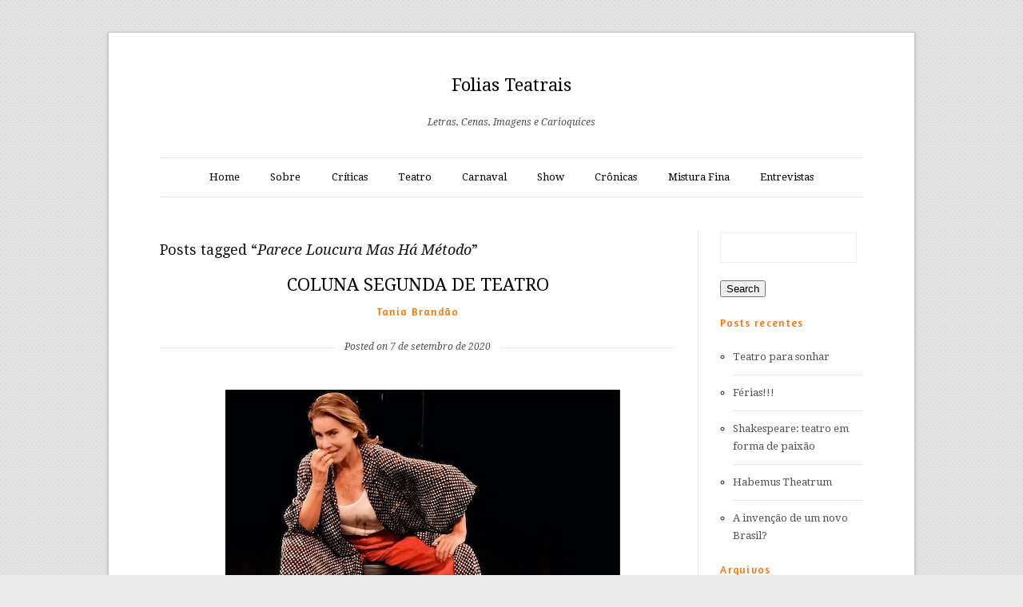

--- FILE ---
content_type: text/html; charset=UTF-8
request_url: https://foliasteatrais.com.br/tag/parece-loucura-mas-ha-metodo/
body_size: 13018
content:
<!DOCTYPE html>
<!--[if IE 7]>    <html class="no-js IE7 IE" lang="pt-BR"> <![endif]-->
<!--[if IE 8]>    <html class="no-js IE8 IE" lang="pt-BR"> <![endif]-->
<!--[if IE 9]>    <html class="no-js IE9 IE" lang="pt-BR"> <![endif]-->
<!--[if gt IE 9]><!--> <html class="no-js" lang="pt-BR"> <!--<![endif]-->
<head>

	<title>Parece Loucura Mas Há Método Archives - Folias Teatrais</title>

	<meta charset="UTF-8">
	<meta name="viewport" content="width=device-width, initial-scale=1.0" />

	<link rel="pingback" href="https://foliasteatrais.com.br/xmlrpc.php" />

	
<!-- This site is optimized with the Yoast SEO plugin v13.2 - https://yoast.com/wordpress/plugins/seo/ -->
<meta name="robots" content="max-snippet:-1, max-image-preview:large, max-video-preview:-1"/>
<link rel="canonical" href="https://foliasteatrais.com.br/tag/parece-loucura-mas-ha-metodo/" />
<meta property="og:locale" content="pt_BR" />
<meta property="og:type" content="object" />
<meta property="og:title" content="Parece Loucura Mas Há Método Archives - Folias Teatrais" />
<meta property="og:url" content="https://foliasteatrais.com.br/tag/parece-loucura-mas-ha-metodo/" />
<meta property="og:site_name" content="Folias Teatrais" />
<meta property="fb:app_id" content="966242223397117" />
<script type='application/ld+json' class='yoast-schema-graph yoast-schema-graph--main'>{"@context":"https://schema.org","@graph":[{"@type":"WebSite","@id":"https://foliasteatrais.com.br/#website","url":"https://foliasteatrais.com.br/","name":"Folias Teatrais","inLanguage":"pt-BR","description":"Letras, Cenas, Imagens e Carioquices","potentialAction":{"@type":"SearchAction","target":"https://foliasteatrais.com.br/?s={search_term_string}","query-input":"required name=search_term_string"}},{"@type":"CollectionPage","@id":"https://foliasteatrais.com.br/tag/parece-loucura-mas-ha-metodo/#webpage","url":"https://foliasteatrais.com.br/tag/parece-loucura-mas-ha-metodo/","name":"Parece Loucura Mas H\u00e1 M\u00e9todo Archives - Folias Teatrais","isPartOf":{"@id":"https://foliasteatrais.com.br/#website"},"inLanguage":"pt-BR"}]}</script>
<!-- / Yoast SEO plugin. -->

<link rel='dns-prefetch' href='//fonts.googleapis.com' />
<link rel='dns-prefetch' href='//s.w.org' />
<link rel="alternate" type="application/rss+xml" title="Feed para Folias Teatrais &raquo;" href="https://foliasteatrais.com.br/feed/" />
<link rel="alternate" type="application/rss+xml" title="Feed de comentários para Folias Teatrais &raquo;" href="https://foliasteatrais.com.br/comments/feed/" />
<link rel="alternate" type="application/rss+xml" title="Feed de tag para Folias Teatrais &raquo; Parece Loucura Mas Há Método" href="https://foliasteatrais.com.br/tag/parece-loucura-mas-ha-metodo/feed/" />
<!-- This site uses the Google Analytics by MonsterInsights plugin v7.10.4 - Using Analytics tracking - https://www.monsterinsights.com/ -->
<script type="text/javascript" data-cfasync="false">
	var mi_version         = '7.10.4';
	var mi_track_user      = true;
	var mi_no_track_reason = '';
	
	var disableStr = 'ga-disable-UA-46703047-1';

	/* Function to detect opted out users */
	function __gaTrackerIsOptedOut() {
		return document.cookie.indexOf(disableStr + '=true') > -1;
	}

	/* Disable tracking if the opt-out cookie exists. */
	if ( __gaTrackerIsOptedOut() ) {
		window[disableStr] = true;
	}

	/* Opt-out function */
	function __gaTrackerOptout() {
	  document.cookie = disableStr + '=true; expires=Thu, 31 Dec 2099 23:59:59 UTC; path=/';
	  window[disableStr] = true;
	}
	
	if ( mi_track_user ) {
		(function(i,s,o,g,r,a,m){i['GoogleAnalyticsObject']=r;i[r]=i[r]||function(){
			(i[r].q=i[r].q||[]).push(arguments)},i[r].l=1*new Date();a=s.createElement(o),
			m=s.getElementsByTagName(o)[0];a.async=1;a.src=g;m.parentNode.insertBefore(a,m)
		})(window,document,'script','//www.google-analytics.com/analytics.js','__gaTracker');

		__gaTracker('create', 'UA-46703047-1', 'auto');
		__gaTracker('set', 'forceSSL', true);
		__gaTracker('require', 'displayfeatures');
		__gaTracker('send','pageview');
	} else {
		console.log( "" );
		(function() {
			/* https://developers.google.com/analytics/devguides/collection/analyticsjs/ */
			var noopfn = function() {
				return null;
			};
			var noopnullfn = function() {
				return null;
			};
			var Tracker = function() {
				return null;
			};
			var p = Tracker.prototype;
			p.get = noopfn;
			p.set = noopfn;
			p.send = noopfn;
			var __gaTracker = function() {
				var len = arguments.length;
				if ( len === 0 ) {
					return;
				}
				var f = arguments[len-1];
				if ( typeof f !== 'object' || f === null || typeof f.hitCallback !== 'function' ) {
					console.log( 'Not running function __gaTracker(' + arguments[0] + " ....) because you are not being tracked. " + mi_no_track_reason );
					return;
				}
				try {
					f.hitCallback();
				} catch (ex) {

				}
			};
			__gaTracker.create = function() {
				return new Tracker();
			};
			__gaTracker.getByName = noopnullfn;
			__gaTracker.getAll = function() {
				return [];
			};
			__gaTracker.remove = noopfn;
			window['__gaTracker'] = __gaTracker;
					})();
		}
</script>
<!-- / Google Analytics by MonsterInsights -->
		<script type="text/javascript">
			window._wpemojiSettings = {"baseUrl":"https:\/\/s.w.org\/images\/core\/emoji\/12.0.0-1\/72x72\/","ext":".png","svgUrl":"https:\/\/s.w.org\/images\/core\/emoji\/12.0.0-1\/svg\/","svgExt":".svg","source":{"concatemoji":"https:\/\/foliasteatrais.com.br\/wp-includes\/js\/wp-emoji-release.min.js?ver=5.3.20"}};
			!function(e,a,t){var n,r,o,i=a.createElement("canvas"),p=i.getContext&&i.getContext("2d");function s(e,t){var a=String.fromCharCode;p.clearRect(0,0,i.width,i.height),p.fillText(a.apply(this,e),0,0);e=i.toDataURL();return p.clearRect(0,0,i.width,i.height),p.fillText(a.apply(this,t),0,0),e===i.toDataURL()}function c(e){var t=a.createElement("script");t.src=e,t.defer=t.type="text/javascript",a.getElementsByTagName("head")[0].appendChild(t)}for(o=Array("flag","emoji"),t.supports={everything:!0,everythingExceptFlag:!0},r=0;r<o.length;r++)t.supports[o[r]]=function(e){if(!p||!p.fillText)return!1;switch(p.textBaseline="top",p.font="600 32px Arial",e){case"flag":return s([127987,65039,8205,9895,65039],[127987,65039,8203,9895,65039])?!1:!s([55356,56826,55356,56819],[55356,56826,8203,55356,56819])&&!s([55356,57332,56128,56423,56128,56418,56128,56421,56128,56430,56128,56423,56128,56447],[55356,57332,8203,56128,56423,8203,56128,56418,8203,56128,56421,8203,56128,56430,8203,56128,56423,8203,56128,56447]);case"emoji":return!s([55357,56424,55356,57342,8205,55358,56605,8205,55357,56424,55356,57340],[55357,56424,55356,57342,8203,55358,56605,8203,55357,56424,55356,57340])}return!1}(o[r]),t.supports.everything=t.supports.everything&&t.supports[o[r]],"flag"!==o[r]&&(t.supports.everythingExceptFlag=t.supports.everythingExceptFlag&&t.supports[o[r]]);t.supports.everythingExceptFlag=t.supports.everythingExceptFlag&&!t.supports.flag,t.DOMReady=!1,t.readyCallback=function(){t.DOMReady=!0},t.supports.everything||(n=function(){t.readyCallback()},a.addEventListener?(a.addEventListener("DOMContentLoaded",n,!1),e.addEventListener("load",n,!1)):(e.attachEvent("onload",n),a.attachEvent("onreadystatechange",function(){"complete"===a.readyState&&t.readyCallback()})),(n=t.source||{}).concatemoji?c(n.concatemoji):n.wpemoji&&n.twemoji&&(c(n.twemoji),c(n.wpemoji)))}(window,document,window._wpemojiSettings);
		</script>
		<style type="text/css">
img.wp-smiley,
img.emoji {
	display: inline !important;
	border: none !important;
	box-shadow: none !important;
	height: 1em !important;
	width: 1em !important;
	margin: 0 .07em !important;
	vertical-align: -0.1em !important;
	background: none !important;
	padding: 0 !important;
}
</style>
	<link rel='stylesheet' id='wp-block-library-css'  href='https://foliasteatrais.com.br/wp-includes/css/dist/block-library/style.min.css?ver=5.3.20' type='text/css' media='all' />
<link rel='stylesheet' id='duet_parent_style-css'  href='https://foliasteatrais.com.br/wp-content/themes/duet/style.css' type='text/css' media='all' />
<link rel='stylesheet' id='duet_style-css'  href='https://foliasteatrais.com.br/wp-content/themes/duet_child/style.css' type='text/css' media='all' />
<link rel='stylesheet' id='duet-font-style-css'  href='https://fonts.googleapis.com/css?family=Droid+Serif:400,700,400italic,700italic|Amaranth' type='text/css' media='all' />
<script type='text/javascript'>
/* <![CDATA[ */
var monsterinsights_frontend = {"js_events_tracking":"true","download_extensions":"doc,pdf,ppt,zip,xls,docx,pptx,xlsx","inbound_paths":"[{\"path\":\"\\\/go\\\/\",\"label\":\"affiliate\"},{\"path\":\"\\\/recommend\\\/\",\"label\":\"affiliate\"}]","home_url":"https:\/\/foliasteatrais.com.br","hash_tracking":"false"};
/* ]]> */
</script>
<script type='text/javascript' src='https://foliasteatrais.com.br/wp-content/plugins/google-analytics-for-wordpress/assets/js/frontend.min.js?ver=7.10.4'></script>
<script type='text/javascript' src='https://foliasteatrais.com.br/wp-includes/js/jquery/jquery.js?ver=1.12.4-wp'></script>
<script type='text/javascript' src='https://foliasteatrais.com.br/wp-includes/js/jquery/jquery-migrate.min.js?ver=1.4.1'></script>
<script type='text/javascript' src='https://foliasteatrais.com.br/wp-content/themes/duet/javascripts/theme.js'></script>
<link rel='https://api.w.org/' href='https://foliasteatrais.com.br/wp-json/' />
<link rel="EditURI" type="application/rsd+xml" title="RSD" href="https://foliasteatrais.com.br/xmlrpc.php?rsd" />
<link rel="wlwmanifest" type="application/wlwmanifest+xml" href="https://foliasteatrais.com.br/wp-includes/wlwmanifest.xml" /> 
<meta name="generator" content="WordPress 5.3.20" />
			<!--[if lte IE 9]>
				<style type="text/css">
					@media screen and (min-width:560px){.first.column{border-right:1px dotted #d3d3d3;float:left;padding-right:3.125%;width:45.7446809%}
					.last.column{float:right;margin-left:3.125%;width:46.777%}
					.flex-direction-nav li a{top:46%}
					#respond{width:60%}
					.pagination-single{float:right;text-align:right}
					.attachment-gallery img{margin-top:22px}
					.to-top{display:none}
					}
					@media screen and (min-width:900px){.first.column{float:left;padding-right:4.255%;width:45.745%}
					.last.column{float:left;margin-left:4.255%;width:45.549%}
					aside[role="complementary"]{border-top:0;clear:none;float:right;margin-top:0;padding-top:0;width:20.313%}
					#wrapper{float:left}
					.sidebar{border-right:1px dotted #d3d3d3;padding-right:3.125%;width:73.34%!important}
					.sidebar #respond{width:80%}
					#pagination{width:100%}
					form[role="search"] input[type="submit"]{margin-top:22px}
					.entry-footer .alignleft{margin-left:17.021%}
					.entry-footer .alignright{margin-right:17.021%}
					}
					@media screen and (min-width:1030px){#container{margin:3.125% auto;padding:30px 64px}
					}
				</style>
			<![endif]-->
			<!--[if lte IE 8]>
				<script type="text/javascript" src="https://foliasteatrais.com.br/wp-content/themes/duet/includes/javascripts/mediaqueries.js"></script>
			<![endif]-->
		
</head>

<body class="archive tag tag-parece-loucura-mas-ha-metodo tag-1452 orange">

	<div id="container" class="clearfix">
		<header align="center">
							<h1><a href="https://foliasteatrais.com.br/">Folias Teatrais</a></h1>
			
							<h4>Letras, Cenas, Imagens e Carioquices </h4>
			
			<nav role="navigation">
				<div class="menu-menu-1-container"><ul id="menu-menu-1" class="menu"><li id="menu-item-175" class="menu-item menu-item-type-custom menu-item-object-custom menu-item-home menu-item-175"><a href="http://foliasteatrais.com.br/">Home</a></li>
<li id="menu-item-176" class="menu-item menu-item-type-post_type menu-item-object-page menu-item-176"><a href="https://foliasteatrais.com.br/sobre/">Sobre</a></li>
<li id="menu-item-177" class="menu-item menu-item-type-taxonomy menu-item-object-category menu-item-177"><a href="https://foliasteatrais.com.br/category/criticas/">Críticas</a></li>
<li id="menu-item-178" class="menu-item menu-item-type-taxonomy menu-item-object-category menu-item-178"><a href="https://foliasteatrais.com.br/category/teatro/">Teatro</a></li>
<li id="menu-item-179" class="menu-item menu-item-type-taxonomy menu-item-object-category menu-item-179"><a href="https://foliasteatrais.com.br/category/carnaval/">Carnaval</a></li>
<li id="menu-item-180" class="menu-item menu-item-type-taxonomy menu-item-object-category menu-item-180"><a href="https://foliasteatrais.com.br/category/show/">Show</a></li>
<li id="menu-item-181" class="menu-item menu-item-type-taxonomy menu-item-object-category menu-item-181"><a href="https://foliasteatrais.com.br/category/cronicas/">Crônicas</a></li>
<li id="menu-item-182" class="menu-item menu-item-type-taxonomy menu-item-object-category menu-item-182"><a href="https://foliasteatrais.com.br/category/mistura-fina/">Mistura Fina</a></li>
<li id="menu-item-183" class="menu-item menu-item-type-taxonomy menu-item-object-category menu-item-183"><a href="https://foliasteatrais.com.br/category/entrevistas/">Entrevistas</a></li>
</ul></div>			</nav>
		</header>
		<div id="wrapper" class="sidebar">
			<h2 class="return">Posts tagged &#8220;<em>Parece Loucura Mas Há Método</em>&#8221;</h2>
							<article class="entry">
			<article class="entry post-3284 post type-post status-publish format-image has-post-thumbnail hentry category-coluna-de-segunda category-criticas category-cultura category-teatro category-textos-teatro tag-ana-beatriz-nogueira tag-andre-junqueira tag-arte-nacional tag-fernando-philbert tag-luiz-machado tag-maite-proenca tag-nefelibato tag-parece-loucura-mas-ha-metodo tag-rodrigo-portella tag-sympla tag-teatro-nacional tag-teatro-petragold tag-teatron tag-todos-os-sonhos-do-mundo post_format-post-format-image">
	<div class="post-title clear ">
	<h1>
					<a href="https://foliasteatrais.com.br/coluna-segunda-de-teatro-111/" rel="bookmark" title="COLUNA SEGUNDA DE TEATRO">
				COLUNA SEGUNDA DE TEATRO			</a>
			</h1>
				<h3><a href="https://foliasteatrais.com.br/author/tabrasil/" title="Posts de Tania Brandão" rel="author">Tania Brandão</a></h3>
				<a href="https://foliasteatrais.com.br/coluna-segunda-de-teatro-111/" rel="bookmark" title="COLUNA SEGUNDA DE TEATRO">
			<h4>Posted on 7 de setembro de 2020</h4>
		</a>
	</div>		<section role="main">
				<figure>
					<a href="https://foliasteatrais.com.br/coluna-segunda-de-teatro-111/"><img width="512" height="382" src="https://foliasteatrais.com.br/wp-content/uploads/Captura-de-Tela-2020-09-07-às-22.17.42.png" class="attachment-duet_image_format size-duet_image_format wp-post-image" alt="" srcset="https://foliasteatrais.com.br/wp-content/uploads/Captura-de-Tela-2020-09-07-às-22.17.42.png 512w, https://foliasteatrais.com.br/wp-content/uploads/Captura-de-Tela-2020-09-07-às-22.17.42-300x224.png 300w" sizes="(max-width: 512px) 100vw, 512px" /></a>
			<a href="https://foliasteatrais.com.br/wp-content/uploads/Captura-de-Tela-2020-09-07-às-22.17.42.png" class="high-res">High-res version</a>
</figure>
<section class="image-post-content">
	
<p></p>



<p class="has-text-align-center"><strong>Independência ou Morte</strong></p>



<p>O dia pesa sobre as nossas cabeças: 7 de setembro. Ou pesa sobre algumas
cabeças. Na realidade, são muitas as vivências da data, diferenciadas segundo
cada geração, localidade, classe social. Este negócio de pátria importa mesmo
para nós todos? Fora do futebol, para onde vai a bandeira do país?</p>



<p>Um exemplo, para chegarmos a falar de teatro. Houve um tempo em que ver os desfiles militares empolgava as pessoas. Um bando enorme de gente ficava mobilizado, fazia questão de ver uniformes, tanques, cavalos, canhões, mesmo que significassem guerra e morte, mesmo que fossem tristemente obsoletos. Achar tudo aquilo uma chatice sem fim soava como um grande pecado. </p>



<p>Hoje em dia, não sei a quem os desfiles militares são dirigidos, quem se sente empolgado com eles, exceção, claro, de todos os diretamente envolvidos. Será que há um bando enorme de gente ainda empolgada? Ou outras práticas arrastam as almas? Qual seria o ritual pátrio de união da atualidade? Temos algum?</p>



<p>E aí reside um desafio – o que fazer com a pátria amada? Ela ainda é necessária? Haverá um dia, no mundo, um mundo sem países? O mito da Europa Terra de Todos acabou? E as Américas, da Redenção? O nosso abrigo sob a bandeira nacional nos impede de sermos verdadeiramente irmãos de todos os outros filhos de outras terras-mães gentis? Os emigrados sem teto revelam algo a respeito das pátrias?</p>



<p>Vivemos num país jovem, ainda vamos completar duzentos anos, o que é
muito pouco. Para construí-lo, muitas empreitadas foram cogitadas, postas em
prática ou não. Desde o século XIX perseguimos o sonho de um teatro nacional.
Contudo, nosso teatro nacional continua a ser apenas isto, um sonho. </p>



<p>O culto à pátria, se deve existir e deve nos acalentar, deveria passar
pelo debate a respeito da arte nacional. Portanto, deveríamos contar com
políticas devotadas à expansão da arte. Arte nacional, aqui, deve significar
algo muito amplo – impossível desejar ter, num país continental, uma
sensibilidade única. </p>



<p>É bem verdade que o poder do Rio de Janeiro, capital nacional a partir 1763 e, para muitos, ainda capital sentimental do país, espraiou por todo o território formas que se tornaram nacionais. Falo de coisas tão díspares como as escolas de samba, o formato do carnaval na rua, em bailes e de novo na rua, o samba, a feijoada, a telenovela global, a forma nua de se vestir&#8230;  </p>



<p>São modismos? Não podem ser considerados indícios de um sentir nacional?
A resposta não é simples. Lembro de uns primos paraenses que, lá na minha
infância, apareciam hipnotizados pela cidade maravilhosa para passar o verão no
Rio. </p>



<p>Era um estranhamento sem fim. Eles vinham de outro mundo, com outros modos, falavam sem constrangimento na necessária e urgente independência do Norte, para eles, outro país. Traziam frutas e comidas desconhecidas,  dançavam ao som de impensáveis músicas caribenhas, se rebolando de uma forma diferente da nossa. Logo a seguir, conheci gaúchos, também muito estranhos, com o seu fabuloso churrasco, então ainda quase anônimo no Rio. </p>



<p>Ao longo da história, o teatro nunca atuou a favor da costura destas
distâncias, suprimidas pelos efeitos, no tempo, da tecnologia. Então, brota a
necessidade de perceber o que se perde como construção de um diálogo nacional. O
curioso no Brasil é que o sonho, para nós, é sempre sonho mesmo – então, sem
problemas, podemos continuar sonhando.</p>



<p>Em nosso apoio, vem o generoso <strong>teatron</strong>. Sim, trata-se de uma forma teatral nova. A <em><strong>presença</strong></em>, alegada identidade específica do bom e velho teatro, se faz, na arte renovada, como artifício, se faz como intervenção tecnológica, com todos os riscos que esta palavra carrega no Brasil.</p>



<p>A grande mudança reside no diálogo direto, bem mais impositivo, quase como um encontro de almas. O ator fala para a nossa intimidade, para o nosso recolhimento. Portanto, o formato trabalha com uma necessidade aguda de encontro. A sua difusão &#8211; ainda é cedo para saber do seu sucesso &#8211; impõe a urgência do pensamento a respeito do formato, pois agora, mais do que nunca, está sob o foco a pessoa humana. </p>



<p>Trata-se de uma arte que acontece sem fronteiras: o ator pode estar no Rio e abraçar com a sua exposição alguém que está na floresta amazônica, numa praia do Rio Grande do Norte ou no meio dos pampas.  Também a fronteira antiga da técnica surge embaçada; para estar ali e arrebatar, o ato atoral precisa ser renovado, mudar de intensidade e se saber como ser íntimo.</p>



<p>Para pensar o desafio, dois trabalhos podem ser estudados detidamente. Vale comparar os excelentes desempenhos construídos em duas propostas muito diferenciadas, <em>Parece Loucura Mas Há Método</em>, do Armazém Cia de Teatro, e <em>Todos os Sonhos do Mundo</em>, com Ivam Cabral. Os ingressos para os dois trabalhos, ainda em cartaz, podem ser comprados no Sympla.</p>



<p>Enquanto a cena do grupo brinca gostosamente com a ideia de monólogo, através  do exercício de grupo, o ator solitário embarca sem medo na viagem solo, contracena elegantemente com o público sob diversas intensidades. Em graus diferentes, eles percorrem diferentes estados interpretativos. Eles precisam, contudo, conciliar o estar no quadro com a operação técnica de diversas soluções e efeitos. </p>



<p>Isto significa teatralizar num sentido muito amplo, do ato ao <em>fato</em>, compreendendo-se o fato como a intervenção técnica. O ator precisa ser o seu contrarregra, o seu diretor de palco. A força de cada ator, logicamente, interfere no impacto alcançado. </p>



<p>Os atores do Armazém, envolvidos com personagens de Shakespeare antológicos, trazem uma galeria humana que é patrimônio da espécie e exploram variadas gamas de interpretação. Já Ivam Cabral expõe a plena extensão da teatralidade hoje – percorre a contação, a representação, a apresentação, a performance. O resultado, seja qual seja a temática em jogo, é uma intensa emanação de humanidade.</p>



<p>Há um universo muito rico para ser pensado &#8211; o uso do rosto, exigido de forma plástica diferente, a dinâmica do corpo, a presença das mãos, a coloração da voz e da respiração. Para pensarmos juntos este fato novo, a cena virtual está repleta de opções. E muito mais trabalhos vêm por aí, ampliando as possibilidades de escolha e o campo de debates. </p>



<p>Para o dia 9 de setembro, está marcada a estreia de Maitê Proença numa peça pensada precisamente para o novo formato <strong><em>teatron</em></strong>: é um mergulho no lado sombrio de sua vida. <em>O Pior de Mim</em>, com direção de Rodrigo Portella, aborda desafios dilacerantes que a atriz precisou vencer e que podem ser vistos como formas decisivas de elevação humana. </p>



<p>A exposição, ao que tudo indica, é intensa e corajosa, autoficção de tom
vibrante, capaz de transcender o pessoal em função de uma compreensão maior do
presente. Sobretudo, há o interesse em pensar a condição social da mulher, os
problemas atuais da vida profissional, da&nbsp;
misoginia e do machismo. </p>



<p>A peça integra o excelente projeto <strong>Teatro Já</strong>, do <strong>TeatroPetraGold</strong>. A proposta, liderada pela atriz Ana Beatriz Nogueira e pelo ator e curador do teatro André Junqueira, foi pensada para viabilizar o <strong><em>teatron</em></strong> e o <strong><em>teatro virtual </em></strong>– quer dizer, transmissão de peças feitas para a rede e de peças encenadas reproduzidas, ao vivo, graças à internet. </p>



<p>Além de manter o teatro vivo e ampliar o seu alcance, pois as transmissões, a partir do palco, alcançam todo o Brasil e o mundo, a iniciativa cuida de manter vivos os que fazem teatro. Metade da arrecadação obtida com a venda dos ingressos se destina ao auxílio de técnicos e artistas, duramente atingidos pela pandemia da covid-19.</p>



<p>Uma outra produção que chega às telas e que importa acompanhar no formato virtual é a peça <em>Nefelibato</em>, interpretação de Luiz Machado de texto de Regiana Antonini. A produção, direção de Fernando Philbert, fez carreira na cena. Agora em apresentações virtuais, ela traz um debate forte para a crise econômica enfrentada pela sociedade brasileira, pois o foco recai sobre um homem que, depois de  perder tudo, acabou na rua.</p>



<p>Em resumo, o convite é este. Não fuja, aceite o jogo. Dá para comemorar o dia da Pátria de uma forma diferente, pensando. Talvez pareça ser um disparate, tentar pensar as questões do nacional, diante da crise profunda do país, e a partir destes trabalhos. </p>



<p>Pois, afinal, o  traço comum de tais peças reside na constatação de que todas se apresentam impregnadas de um humanismo profundo, amplo, geral e irrestrito, muito maior do que qualquer rincão, mais amplo do que todas as aldeias. Contudo, vale a ressalva:  é o ser, a humanidade, quem faz a terra. E não o contrário.</p>



<p>Portanto, pensar o nacional deve surgir como algo intrinsecamente ligado ao ato de pensar o humano. Em particular porque a desumanidade, no Brasil, talvez tenha sido sempre o maior obstáculo para que cada um aqui pudesse se sentir parte do mesmo ser. A desumanidade nos impediu de sermos nacionais. Como poderíamos ser irmãos de verdade submersos na escravidão e numa miséria desumanizadora?</p>



<p>Enfim, vamos reconhecer, a pátria nos pesa – o teatro tem a obrigação de apontar o peso e unir as mãos para que ele não perdure sobre os ombros das futuras gerações. Não é populismo, nem pieguice: é visão objetiva do verdadeiro sentido da arte, esta prática sem pátria capaz de acalentar sempre o coração humano.</p>



<p><em><strong>O Pior de Mim</strong></em></p>



<p><strong>FICHA TÉCNICA</strong></p>



<p>Texto e Atuação: Maitê
Proença&nbsp;</p>



<p>Direção: Rodrigo Portella </p>



<p>Assistente de direção:
Clarisse Derzié Luz e Nina Luz</p>



<p>Trilha: Marcello H</p>



<p>Direção de produção:
Bianca De Felippes&nbsp;</p>



<p>Assistente de Produção:
Renato Krueger</p>



<p>Assessoria de Imprensa do
Teatro PetraGold: JSPontes Comunicação – João Pontes e Stella Stephany</p>



<p><strong>SERVIÇO</strong></p>



<p>ESTREIA: dia 09 de
setembro (4ªf), às 17h</p>



<p>Do palco do Teatro
PetraGold, ao vivo</p>



<p>HORÁRIOS: sempre às
quartas (dias 09, 16, 23 e 30 de setembro), às 17h</p>



<p>INGRESSOS POPULARES:
R$10,00</p>



<p>ONDE COMPRAR E ONDE
ASSISTIR:&nbsp;</p>



<p><a href="https://www.sympla.com.br/eventos?s=o%20pior%20de%20mim">https://www.sympla.com.br/eventos?s=o%20pior%20de%20mim</a></p>



<p>GÊNERO: confessional /
DURAÇÃO: 50 min / CLASS. INDICATIVA: 14 anos&nbsp;&nbsp;</p>



<p><strong>Nefelibato – Exibições virtuais</strong></p>



<p><em>Homem oscila entre
a lucidez e a loucura após perder tudo e ser obrigado a viver nas ruas</em></p>



<p><strong>FICHA TÉCNICA:</strong></p>



<p>Texto – Regiana Antonini</p>



<p>Supervisão artística – Amir Haddad</p>



<p>Direção – Fernando Philbert</p>



<p>Interpretação – Luiz Machado</p>



<p>Cenografia e figurino – Teca Fichinski</p>



<p>Iluminação – Vilmar Olos</p>



<p>Música – Maíra Freitas</p>



<p>Direção de movimento – Marina Salomon</p>



<p>Preparação vocal – Edi Montecchi</p>



<p>Design gráfico – Cláucio Sales</p>



<p>Assessoria de imprensa – Rachel Almeida (Racca Comunicação)</p>



<p>Assistente de direção – Alexandre David</p>



<p>Assistente de cenário – Juju Ribeiro</p>



<p>Direção de produção – Joaquim Vidal</p>



<p>Realização – LM Produções Artísticas</p>



<p><strong>SERVIÇO:</strong></p>



<p>Temporada: 12, 19 e 26 de setembro, às 21h. </p>



<p>Ingressos: R$ 20 </p>



<p>Onde comprar e assistir: IClubbe</p>



<p>&nbsp;(<a href="http://www.iclubbe.com/nefelibato">www.iclubbe.com/nefelibato</a>).
&nbsp;</p>



<p>Classificação etária: 14 anos</p>



<p>Nas redes sociais: </p>



<p>Facebook: <a href="http://facebook.com/espetaculonefelibato/">facebook.com/espetaculonefelibato/</a></p>



<p>Instagram:
@espetaculonefelibato</p>



<p> Assessoria de imprensa: Racca Comunicação &#8211; Rachel Almeida</p>
</section>		</section>
					<div class="cat-links">Categories: <a href="https://foliasteatrais.com.br/category/coluna-de-segunda/" rel="category tag">Coluna de Segunda</a>, <a href="https://foliasteatrais.com.br/category/criticas/" rel="category tag">Críticas</a>, <a href="https://foliasteatrais.com.br/category/cultura/" rel="category tag">Cultura</a>, <a href="https://foliasteatrais.com.br/category/teatro/" rel="category tag">Teatro</a>, <a href="https://foliasteatrais.com.br/category/textos-teatro/" rel="category tag">Textos sobre teatro</a></div>
				<div class="tag-links"><p>Tagged: <a href="https://foliasteatrais.com.br/tag/ana-beatriz-nogueira/" rel="tag">Ana Beatriz Nogueira</a>, <a href="https://foliasteatrais.com.br/tag/andre-junqueira/" rel="tag">André Junqueira</a>, <a href="https://foliasteatrais.com.br/tag/arte-nacional/" rel="tag">arte nacional</a>, <a href="https://foliasteatrais.com.br/tag/fernando-philbert/" rel="tag">Fernando Philbert</a>, <a href="https://foliasteatrais.com.br/tag/luiz-machado/" rel="tag">Luiz Machado</a>, <a href="https://foliasteatrais.com.br/tag/maite-proenca/" rel="tag">Maitê Proença</a>, <a href="https://foliasteatrais.com.br/tag/nefelibato/" rel="tag">Nefelibato</a>, <a href="https://foliasteatrais.com.br/tag/parece-loucura-mas-ha-metodo/" rel="tag">Parece Loucura Mas Há Método</a>, <a href="https://foliasteatrais.com.br/tag/rodrigo-portella/" rel="tag">Rodrigo Portella</a>, <a href="https://foliasteatrais.com.br/tag/sympla/" rel="tag">Sympla</a>, <a href="https://foliasteatrais.com.br/tag/teatro-nacional/" rel="tag">teatro nacional</a>, <a href="https://foliasteatrais.com.br/tag/teatro-petragold/" rel="tag">Teatro PetraGold</a>, <a href="https://foliasteatrais.com.br/tag/teatron/" rel="tag">teatron</a>, <a href="https://foliasteatrais.com.br/tag/todos-os-sonhos-do-mundo/" rel="tag">Todos os sonhos do mundo</a></p></div>
	</article>			<footer class="entry-footer clear">
			<p class="alignleft">
			<a href="https://foliasteatrais.com.br/coluna-segunda-de-teatro-111/#respond">0 Comments</a>
		</p>
		</footer>		</article>
	<footer id="pagination">
	<p> &nbsp;&nbsp; </p>
</footer>	</div>
	<aside role="complementary">
		<div id="search-2" class="widget widget_search"><form method="get" role="search" action="https://foliasteatrais.com.br/">
	<div>
		<input type="text" value="" name="s" id="s"/>
		<input type="submit" value="Search" />
	</div>
</form></div>		<div id="recent-posts-2" class="widget widget_recent_entries">		<h3 class="widgettitle">Posts recentes</h3>		<ul>
											<li>
					<a href="https://foliasteatrais.com.br/teatro-para-sonhar/">Teatro para sonhar</a>
									</li>
											<li>
					<a href="https://foliasteatrais.com.br/ferias/">Férias!!!</a>
									</li>
											<li>
					<a href="https://foliasteatrais.com.br/shakespeare-teatro-em-forma-de-paixao/">Shakespeare: teatro em forma de paixão</a>
									</li>
											<li>
					<a href="https://foliasteatrais.com.br/habemus-theatrum/">Habemus Theatrum</a>
									</li>
											<li>
					<a href="https://foliasteatrais.com.br/a-invencao-de-um-novo-brasil/">A invenção de um novo Brasil?</a>
									</li>
					</ul>
		</div><div id="archives-2" class="widget widget_archive"><h3 class="widgettitle">Arquivos</h3>		<ul>
				<li><a href='https://foliasteatrais.com.br/2025/07/'>julho 2025</a></li>
	<li><a href='https://foliasteatrais.com.br/2025/06/'>junho 2025</a></li>
	<li><a href='https://foliasteatrais.com.br/2025/05/'>maio 2025</a></li>
	<li><a href='https://foliasteatrais.com.br/2025/04/'>abril 2025</a></li>
	<li><a href='https://foliasteatrais.com.br/2025/03/'>março 2025</a></li>
	<li><a href='https://foliasteatrais.com.br/2025/02/'>fevereiro 2025</a></li>
	<li><a href='https://foliasteatrais.com.br/2025/01/'>janeiro 2025</a></li>
	<li><a href='https://foliasteatrais.com.br/2024/12/'>dezembro 2024</a></li>
	<li><a href='https://foliasteatrais.com.br/2024/11/'>novembro 2024</a></li>
	<li><a href='https://foliasteatrais.com.br/2024/10/'>outubro 2024</a></li>
	<li><a href='https://foliasteatrais.com.br/2024/09/'>setembro 2024</a></li>
	<li><a href='https://foliasteatrais.com.br/2023/09/'>setembro 2023</a></li>
	<li><a href='https://foliasteatrais.com.br/2023/08/'>agosto 2023</a></li>
	<li><a href='https://foliasteatrais.com.br/2023/07/'>julho 2023</a></li>
	<li><a href='https://foliasteatrais.com.br/2023/06/'>junho 2023</a></li>
	<li><a href='https://foliasteatrais.com.br/2023/05/'>maio 2023</a></li>
	<li><a href='https://foliasteatrais.com.br/2023/04/'>abril 2023</a></li>
	<li><a href='https://foliasteatrais.com.br/2023/03/'>março 2023</a></li>
	<li><a href='https://foliasteatrais.com.br/2023/02/'>fevereiro 2023</a></li>
	<li><a href='https://foliasteatrais.com.br/2023/01/'>janeiro 2023</a></li>
	<li><a href='https://foliasteatrais.com.br/2022/12/'>dezembro 2022</a></li>
	<li><a href='https://foliasteatrais.com.br/2022/11/'>novembro 2022</a></li>
	<li><a href='https://foliasteatrais.com.br/2022/10/'>outubro 2022</a></li>
	<li><a href='https://foliasteatrais.com.br/2022/09/'>setembro 2022</a></li>
	<li><a href='https://foliasteatrais.com.br/2022/08/'>agosto 2022</a></li>
	<li><a href='https://foliasteatrais.com.br/2022/07/'>julho 2022</a></li>
	<li><a href='https://foliasteatrais.com.br/2022/06/'>junho 2022</a></li>
	<li><a href='https://foliasteatrais.com.br/2022/05/'>maio 2022</a></li>
	<li><a href='https://foliasteatrais.com.br/2022/04/'>abril 2022</a></li>
	<li><a href='https://foliasteatrais.com.br/2022/03/'>março 2022</a></li>
	<li><a href='https://foliasteatrais.com.br/2022/02/'>fevereiro 2022</a></li>
	<li><a href='https://foliasteatrais.com.br/2022/01/'>janeiro 2022</a></li>
	<li><a href='https://foliasteatrais.com.br/2021/12/'>dezembro 2021</a></li>
	<li><a href='https://foliasteatrais.com.br/2021/11/'>novembro 2021</a></li>
	<li><a href='https://foliasteatrais.com.br/2021/10/'>outubro 2021</a></li>
	<li><a href='https://foliasteatrais.com.br/2021/09/'>setembro 2021</a></li>
	<li><a href='https://foliasteatrais.com.br/2021/08/'>agosto 2021</a></li>
	<li><a href='https://foliasteatrais.com.br/2021/07/'>julho 2021</a></li>
	<li><a href='https://foliasteatrais.com.br/2021/06/'>junho 2021</a></li>
	<li><a href='https://foliasteatrais.com.br/2021/05/'>maio 2021</a></li>
	<li><a href='https://foliasteatrais.com.br/2021/04/'>abril 2021</a></li>
	<li><a href='https://foliasteatrais.com.br/2021/03/'>março 2021</a></li>
	<li><a href='https://foliasteatrais.com.br/2021/02/'>fevereiro 2021</a></li>
	<li><a href='https://foliasteatrais.com.br/2021/01/'>janeiro 2021</a></li>
	<li><a href='https://foliasteatrais.com.br/2020/12/'>dezembro 2020</a></li>
	<li><a href='https://foliasteatrais.com.br/2020/11/'>novembro 2020</a></li>
	<li><a href='https://foliasteatrais.com.br/2020/10/'>outubro 2020</a></li>
	<li><a href='https://foliasteatrais.com.br/2020/09/'>setembro 2020</a></li>
	<li><a href='https://foliasteatrais.com.br/2020/08/'>agosto 2020</a></li>
	<li><a href='https://foliasteatrais.com.br/2020/07/'>julho 2020</a></li>
	<li><a href='https://foliasteatrais.com.br/2020/06/'>junho 2020</a></li>
	<li><a href='https://foliasteatrais.com.br/2020/05/'>maio 2020</a></li>
	<li><a href='https://foliasteatrais.com.br/2020/04/'>abril 2020</a></li>
	<li><a href='https://foliasteatrais.com.br/2020/03/'>março 2020</a></li>
	<li><a href='https://foliasteatrais.com.br/2020/02/'>fevereiro 2020</a></li>
	<li><a href='https://foliasteatrais.com.br/2020/01/'>janeiro 2020</a></li>
	<li><a href='https://foliasteatrais.com.br/2019/12/'>dezembro 2019</a></li>
	<li><a href='https://foliasteatrais.com.br/2019/11/'>novembro 2019</a></li>
	<li><a href='https://foliasteatrais.com.br/2019/10/'>outubro 2019</a></li>
	<li><a href='https://foliasteatrais.com.br/2019/09/'>setembro 2019</a></li>
	<li><a href='https://foliasteatrais.com.br/2019/08/'>agosto 2019</a></li>
	<li><a href='https://foliasteatrais.com.br/2019/07/'>julho 2019</a></li>
	<li><a href='https://foliasteatrais.com.br/2019/06/'>junho 2019</a></li>
	<li><a href='https://foliasteatrais.com.br/2019/05/'>maio 2019</a></li>
	<li><a href='https://foliasteatrais.com.br/2019/04/'>abril 2019</a></li>
	<li><a href='https://foliasteatrais.com.br/2019/03/'>março 2019</a></li>
	<li><a href='https://foliasteatrais.com.br/2019/02/'>fevereiro 2019</a></li>
	<li><a href='https://foliasteatrais.com.br/2019/01/'>janeiro 2019</a></li>
	<li><a href='https://foliasteatrais.com.br/2018/12/'>dezembro 2018</a></li>
	<li><a href='https://foliasteatrais.com.br/2018/11/'>novembro 2018</a></li>
	<li><a href='https://foliasteatrais.com.br/2018/10/'>outubro 2018</a></li>
	<li><a href='https://foliasteatrais.com.br/2018/09/'>setembro 2018</a></li>
	<li><a href='https://foliasteatrais.com.br/2018/08/'>agosto 2018</a></li>
	<li><a href='https://foliasteatrais.com.br/2018/07/'>julho 2018</a></li>
	<li><a href='https://foliasteatrais.com.br/2018/06/'>junho 2018</a></li>
	<li><a href='https://foliasteatrais.com.br/2018/05/'>maio 2018</a></li>
	<li><a href='https://foliasteatrais.com.br/2018/04/'>abril 2018</a></li>
	<li><a href='https://foliasteatrais.com.br/2018/03/'>março 2018</a></li>
	<li><a href='https://foliasteatrais.com.br/2018/02/'>fevereiro 2018</a></li>
	<li><a href='https://foliasteatrais.com.br/2018/01/'>janeiro 2018</a></li>
	<li><a href='https://foliasteatrais.com.br/2017/12/'>dezembro 2017</a></li>
	<li><a href='https://foliasteatrais.com.br/2017/11/'>novembro 2017</a></li>
	<li><a href='https://foliasteatrais.com.br/2017/09/'>setembro 2017</a></li>
	<li><a href='https://foliasteatrais.com.br/2017/08/'>agosto 2017</a></li>
	<li><a href='https://foliasteatrais.com.br/2017/07/'>julho 2017</a></li>
	<li><a href='https://foliasteatrais.com.br/2017/06/'>junho 2017</a></li>
	<li><a href='https://foliasteatrais.com.br/2017/04/'>abril 2017</a></li>
	<li><a href='https://foliasteatrais.com.br/2017/03/'>março 2017</a></li>
	<li><a href='https://foliasteatrais.com.br/2017/02/'>fevereiro 2017</a></li>
	<li><a href='https://foliasteatrais.com.br/2017/01/'>janeiro 2017</a></li>
	<li><a href='https://foliasteatrais.com.br/2016/12/'>dezembro 2016</a></li>
	<li><a href='https://foliasteatrais.com.br/2016/09/'>setembro 2016</a></li>
	<li><a href='https://foliasteatrais.com.br/2016/08/'>agosto 2016</a></li>
	<li><a href='https://foliasteatrais.com.br/2016/07/'>julho 2016</a></li>
	<li><a href='https://foliasteatrais.com.br/2016/04/'>abril 2016</a></li>
	<li><a href='https://foliasteatrais.com.br/2016/03/'>março 2016</a></li>
	<li><a href='https://foliasteatrais.com.br/2016/02/'>fevereiro 2016</a></li>
	<li><a href='https://foliasteatrais.com.br/2016/01/'>janeiro 2016</a></li>
	<li><a href='https://foliasteatrais.com.br/2015/12/'>dezembro 2015</a></li>
	<li><a href='https://foliasteatrais.com.br/2015/11/'>novembro 2015</a></li>
	<li><a href='https://foliasteatrais.com.br/2015/10/'>outubro 2015</a></li>
	<li><a href='https://foliasteatrais.com.br/2015/09/'>setembro 2015</a></li>
	<li><a href='https://foliasteatrais.com.br/2015/08/'>agosto 2015</a></li>
	<li><a href='https://foliasteatrais.com.br/2015/07/'>julho 2015</a></li>
	<li><a href='https://foliasteatrais.com.br/2015/06/'>junho 2015</a></li>
	<li><a href='https://foliasteatrais.com.br/2015/05/'>maio 2015</a></li>
	<li><a href='https://foliasteatrais.com.br/2015/04/'>abril 2015</a></li>
	<li><a href='https://foliasteatrais.com.br/2015/03/'>março 2015</a></li>
	<li><a href='https://foliasteatrais.com.br/2015/01/'>janeiro 2015</a></li>
	<li><a href='https://foliasteatrais.com.br/2014/12/'>dezembro 2014</a></li>
	<li><a href='https://foliasteatrais.com.br/2014/11/'>novembro 2014</a></li>
	<li><a href='https://foliasteatrais.com.br/2014/10/'>outubro 2014</a></li>
	<li><a href='https://foliasteatrais.com.br/2014/08/'>agosto 2014</a></li>
	<li><a href='https://foliasteatrais.com.br/2014/06/'>junho 2014</a></li>
	<li><a href='https://foliasteatrais.com.br/2014/05/'>maio 2014</a></li>
	<li><a href='https://foliasteatrais.com.br/2014/04/'>abril 2014</a></li>
	<li><a href='https://foliasteatrais.com.br/2014/03/'>março 2014</a></li>
	<li><a href='https://foliasteatrais.com.br/2014/02/'>fevereiro 2014</a></li>
	<li><a href='https://foliasteatrais.com.br/2014/01/'>janeiro 2014</a></li>
	<li><a href='https://foliasteatrais.com.br/2013/12/'>dezembro 2013</a></li>
	<li><a href='https://foliasteatrais.com.br/2013/11/'>novembro 2013</a></li>
	<li><a href='https://foliasteatrais.com.br/2013/10/'>outubro 2013</a></li>
	<li><a href='https://foliasteatrais.com.br/2013/07/'>julho 2013</a></li>
	<li><a href='https://foliasteatrais.com.br/2013/05/'>maio 2013</a></li>
	<li><a href='https://foliasteatrais.com.br/2013/02/'>fevereiro 2013</a></li>
	<li><a href='https://foliasteatrais.com.br/2013/01/'>janeiro 2013</a></li>
	<li><a href='https://foliasteatrais.com.br/2012/10/'>outubro 2012</a></li>
	<li><a href='https://foliasteatrais.com.br/2012/09/'>setembro 2012</a></li>
	<li><a href='https://foliasteatrais.com.br/2012/07/'>julho 2012</a></li>
	<li><a href='https://foliasteatrais.com.br/2012/04/'>abril 2012</a></li>
	<li><a href='https://foliasteatrais.com.br/2012/03/'>março 2012</a></li>
	<li><a href='https://foliasteatrais.com.br/2012/02/'>fevereiro 2012</a></li>
	<li><a href='https://foliasteatrais.com.br/2012/01/'>janeiro 2012</a></li>
	<li><a href='https://foliasteatrais.com.br/2011/12/'>dezembro 2011</a></li>
	<li><a href='https://foliasteatrais.com.br/2011/11/'>novembro 2011</a></li>
	<li><a href='https://foliasteatrais.com.br/2011/10/'>outubro 2011</a></li>
	<li><a href='https://foliasteatrais.com.br/2011/09/'>setembro 2011</a></li>
	<li><a href='https://foliasteatrais.com.br/2011/08/'>agosto 2011</a></li>
	<li><a href='https://foliasteatrais.com.br/2011/05/'>maio 2011</a></li>
	<li><a href='https://foliasteatrais.com.br/2011/04/'>abril 2011</a></li>
	<li><a href='https://foliasteatrais.com.br/2011/01/'>janeiro 2011</a></li>
	<li><a href='https://foliasteatrais.com.br/2007/04/'>abril 2007</a></li>
	<li><a href='https://foliasteatrais.com.br/2005/03/'>março 2005</a></li>
	<li><a href='https://foliasteatrais.com.br/2004/02/'>fevereiro 2004</a></li>
		</ul>
			</div><div id="tag_cloud-2" class="widget widget_tag_cloud"><h3 class="widgettitle">Tags</h3><div class="tagcloud"><a href="https://foliasteatrais.com.br/tag/aptr/" class="tag-cloud-link tag-link-126 tag-link-position-1" style="font-size: 14.20253164557pt;" aria-label="APTR (15 itens)">APTR</a>
<a href="https://foliasteatrais.com.br/tag/armazem-companhia-de-teatro/" class="tag-cloud-link tag-link-396 tag-link-position-2" style="font-size: 11.367088607595pt;" aria-label="Armazém Companhia de Teatro (10 itens)">Armazém Companhia de Teatro</a>
<a href="https://foliasteatrais.com.br/tag/artur-azevedo/" class="tag-cloud-link tag-link-714 tag-link-position-3" style="font-size: 12.075949367089pt;" aria-label="Artur Azevedo (11 itens)">Artur Azevedo</a>
<a href="https://foliasteatrais.com.br/tag/carnaval/" class="tag-cloud-link tag-link-1151 tag-link-position-4" style="font-size: 12.075949367089pt;" aria-label="Carnaval (11 itens)">Carnaval</a>
<a href="https://foliasteatrais.com.br/tag/casa-de-cultura-laura-alvim/" class="tag-cloud-link tag-link-18 tag-link-position-5" style="font-size: 8.8860759493671pt;" aria-label="Casa de Cultura Laura Alvim (7 itens)">Casa de Cultura Laura Alvim</a>
<a href="https://foliasteatrais.com.br/tag/ccbb/" class="tag-cloud-link tag-link-26 tag-link-position-6" style="font-size: 13.848101265823pt;" aria-label="CCBB (14 itens)">CCBB</a>
<a href="https://foliasteatrais.com.br/tag/ccbb-rj/" class="tag-cloud-link tag-link-1708 tag-link-position-7" style="font-size: 8.8860759493671pt;" aria-label="CCBB RJ (7 itens)">CCBB RJ</a>
<a href="https://foliasteatrais.com.br/tag/crise-teatral-brasileira/" class="tag-cloud-link tag-link-1066 tag-link-position-8" style="font-size: 13.848101265823pt;" aria-label="crise teatral brasileira (14 itens)">crise teatral brasileira</a>
<a href="https://foliasteatrais.com.br/tag/crise-teatral-carioca/" class="tag-cloud-link tag-link-1120 tag-link-position-9" style="font-size: 9.7721518987342pt;" aria-label="crise teatral carioca (8 itens)">crise teatral carioca</a>
<a href="https://foliasteatrais.com.br/tag/critica/" class="tag-cloud-link tag-link-7 tag-link-position-10" style="font-size: 18.278481012658pt;" aria-label="Crítica (26 itens)">Crítica</a>
<a href="https://foliasteatrais.com.br/tag/cultura/" class="tag-cloud-link tag-link-50 tag-link-position-11" style="font-size: 8pt;" aria-label="Cultura (6 itens)">Cultura</a>
<a href="https://foliasteatrais.com.br/tag/eduardo-barata/" class="tag-cloud-link tag-link-1080 tag-link-position-12" style="font-size: 10.658227848101pt;" aria-label="Eduardo Barata (9 itens)">Eduardo Barata</a>
<a href="https://foliasteatrais.com.br/tag/eduardo-paes/" class="tag-cloud-link tag-link-1549 tag-link-position-13" style="font-size: 10.658227848101pt;" aria-label="Eduardo Paes (9 itens)">Eduardo Paes</a>
<a href="https://foliasteatrais.com.br/tag/espaco-sesc-copacabana/" class="tag-cloud-link tag-link-84 tag-link-position-14" style="font-size: 8pt;" aria-label="Espaço Sesc Copacabana (6 itens)">Espaço Sesc Copacabana</a>
<a href="https://foliasteatrais.com.br/tag/fernanda-montenegro/" class="tag-cloud-link tag-link-246 tag-link-position-15" style="font-size: 9.7721518987342pt;" aria-label="Fernanda Montenegro (8 itens)">Fernanda Montenegro</a>
<a href="https://foliasteatrais.com.br/tag/fernando-philbert/" class="tag-cloud-link tag-link-301 tag-link-position-16" style="font-size: 8.8860759493671pt;" aria-label="Fernando Philbert (7 itens)">Fernando Philbert</a>
<a href="https://foliasteatrais.com.br/tag/festival-de-curitiba/" class="tag-cloud-link tag-link-36 tag-link-position-17" style="font-size: 11.367088607595pt;" aria-label="Festival de Curitiba (10 itens)">Festival de Curitiba</a>
<a href="https://foliasteatrais.com.br/tag/grupo-galpao/" class="tag-cloud-link tag-link-87 tag-link-position-18" style="font-size: 8pt;" aria-label="Grupo Galpão (6 itens)">Grupo Galpão</a>
<a href="https://foliasteatrais.com.br/tag/guilherme-leme-garcia/" class="tag-cloud-link tag-link-156 tag-link-position-19" style="font-size: 8.8860759493671pt;" aria-label="Guilherme Leme Garcia (7 itens)">Guilherme Leme Garcia</a>
<a href="https://foliasteatrais.com.br/tag/gustavo-gasparani/" class="tag-cloud-link tag-link-85 tag-link-position-20" style="font-size: 8.8860759493671pt;" aria-label="Gustavo Gasparani (7 itens)">Gustavo Gasparani</a>
<a href="https://foliasteatrais.com.br/tag/historia-do-rio-de-janeiro/" class="tag-cloud-link tag-link-859 tag-link-position-21" style="font-size: 9.7721518987342pt;" aria-label="História do Rio de Janeiro (8 itens)">História do Rio de Janeiro</a>
<a href="https://foliasteatrais.com.br/tag/historia-do-teatro-brasileiro/" class="tag-cloud-link tag-link-979 tag-link-position-22" style="font-size: 11.367088607595pt;" aria-label="História do Teatro Brasileiro (10 itens)">História do Teatro Brasileiro</a>
<a href="https://foliasteatrais.com.br/tag/joao-fonseca/" class="tag-cloud-link tag-link-188 tag-link-position-23" style="font-size: 10.658227848101pt;" aria-label="João Fonseca (9 itens)">João Fonseca</a>
<a href="https://foliasteatrais.com.br/tag/leticia-isnard/" class="tag-cloud-link tag-link-112 tag-link-position-24" style="font-size: 8pt;" aria-label="Letícia Isnard (6 itens)">Letícia Isnard</a>
<a href="https://foliasteatrais.com.br/tag/marilia-pera/" class="tag-cloud-link tag-link-214 tag-link-position-25" style="font-size: 8pt;" aria-label="Marília Pêra (6 itens)">Marília Pêra</a>
<a href="https://foliasteatrais.com.br/tag/oi-futuro-flamengo/" class="tag-cloud-link tag-link-272 tag-link-position-26" style="font-size: 8pt;" aria-label="Oi Futuro Flamengo (6 itens)">Oi Futuro Flamengo</a>
<a href="https://foliasteatrais.com.br/tag/paulo-de-moraes/" class="tag-cloud-link tag-link-249 tag-link-position-27" style="font-size: 11.367088607595pt;" aria-label="Paulo de Moraes (10 itens)">Paulo de Moraes</a>
<a href="https://foliasteatrais.com.br/tag/reflexao/" class="tag-cloud-link tag-link-12 tag-link-position-28" style="font-size: 8.8860759493671pt;" aria-label="Reflexão (7 itens)">Reflexão</a>
<a href="https://foliasteatrais.com.br/tag/roberto-carlos/" class="tag-cloud-link tag-link-22 tag-link-position-29" style="font-size: 12.607594936709pt;" aria-label="Roberto Carlos (12 itens)">Roberto Carlos</a>
<a href="https://foliasteatrais.com.br/tag/rodrigo-portella/" class="tag-cloud-link tag-link-510 tag-link-position-30" style="font-size: 10.658227848101pt;" aria-label="Rodrigo Portella (9 itens)">Rodrigo Portella</a>
<a href="https://foliasteatrais.com.br/tag/sergio-modena/" class="tag-cloud-link tag-link-86 tag-link-position-31" style="font-size: 9.7721518987342pt;" aria-label="Sergio Módena (8 itens)">Sergio Módena</a>
<a href="https://foliasteatrais.com.br/tag/sesc/" class="tag-cloud-link tag-link-91 tag-link-position-32" style="font-size: 13.316455696203pt;" aria-label="SESC (13 itens)">SESC</a>
<a href="https://foliasteatrais.com.br/tag/sesc-copacabana/" class="tag-cloud-link tag-link-677 tag-link-position-33" style="font-size: 10.658227848101pt;" aria-label="Sesc Copacabana (9 itens)">Sesc Copacabana</a>
<a href="https://foliasteatrais.com.br/tag/shakespeare/" class="tag-cloud-link tag-link-83 tag-link-position-34" style="font-size: 12.075949367089pt;" aria-label="Shakespeare (11 itens)">Shakespeare</a>
<a href="https://foliasteatrais.com.br/tag/tadeu-aguiar/" class="tag-cloud-link tag-link-243 tag-link-position-35" style="font-size: 8.8860759493671pt;" aria-label="Tadeu Aguiar (7 itens)">Tadeu Aguiar</a>
<a href="https://foliasteatrais.com.br/tag/teatro/" class="tag-cloud-link tag-link-1152 tag-link-position-36" style="font-size: 22pt;" aria-label="Teatro (43 itens)">Teatro</a>
<a href="https://foliasteatrais.com.br/tag/teatro-clara-nunes/" class="tag-cloud-link tag-link-38 tag-link-position-37" style="font-size: 8pt;" aria-label="Teatro Clara Nunes (6 itens)">Teatro Clara Nunes</a>
<a href="https://foliasteatrais.com.br/tag/teatro-dos-quatro/" class="tag-cloud-link tag-link-74 tag-link-position-38" style="font-size: 8pt;" aria-label="Teatro dos Quatro (6 itens)">Teatro dos Quatro</a>
<a href="https://foliasteatrais.com.br/tag/teatro-ginastico/" class="tag-cloud-link tag-link-55 tag-link-position-39" style="font-size: 8.8860759493671pt;" aria-label="Teatro Ginástico (7 itens)">Teatro Ginástico</a>
<a href="https://foliasteatrais.com.br/tag/teatron/" class="tag-cloud-link tag-link-1447 tag-link-position-40" style="font-size: 15.620253164557pt;" aria-label="teatron (18 itens)">teatron</a>
<a href="https://foliasteatrais.com.br/tag/teatro-poeira/" class="tag-cloud-link tag-link-14 tag-link-position-41" style="font-size: 14.20253164557pt;" aria-label="Teatro Poeira (15 itens)">Teatro Poeira</a>
<a href="https://foliasteatrais.com.br/tag/teatro-poeirinha/" class="tag-cloud-link tag-link-331 tag-link-position-42" style="font-size: 8.8860759493671pt;" aria-label="Teatro Poeirinha (7 itens)">Teatro Poeirinha</a>
<a href="https://foliasteatrais.com.br/tag/teatro-prudential/" class="tag-cloud-link tag-link-1098 tag-link-position-43" style="font-size: 10.658227848101pt;" aria-label="Teatro Prudential (9 itens)">Teatro Prudential</a>
<a href="https://foliasteatrais.com.br/tag/teatro-riachuelo/" class="tag-cloud-link tag-link-285 tag-link-position-44" style="font-size: 12.607594936709pt;" aria-label="Teatro Riachuelo (12 itens)">Teatro Riachuelo</a>
<a href="https://foliasteatrais.com.br/tag/yara-de-novaes/" class="tag-cloud-link tag-link-132 tag-link-position-45" style="font-size: 8.8860759493671pt;" aria-label="Yara de Novaes (7 itens)">Yara de Novaes</a></div>
</div>	</aside>
<footer role="contentinfo">
	<p class="to-top"><a href="#container">Return to top</a></p>
			<p class="copyright">© Copyright 2013</p>
		<p id="rodape_duet"><a href="http://demo.thethemefoundry.com/duet-theme/">Duet Theme</a> by <a href="http://thethemefoundry.com/">The Theme Foundry</a></p>
			<nav id="connect" class="clear">
			<ul>
			    			    			    								<li class="rss">
					<a href="https://foliasteatrais.com.br/feed/rss/" title="RSS"></a>
				</li>
			</ul>
		</nav>
	</footer>
</div>
		<!--[if IE 9]>
			<script type="text/javascript" src="https://foliasteatrais.com.br/wp-content/themes/duet/includes/javascripts/css3-multi-columns.js"></script>
		<![endif]-->
	<script type='text/javascript' src='https://foliasteatrais.com.br/wp-includes/js/wp-embed.min.js?ver=5.3.20'></script>
</body>
</html>